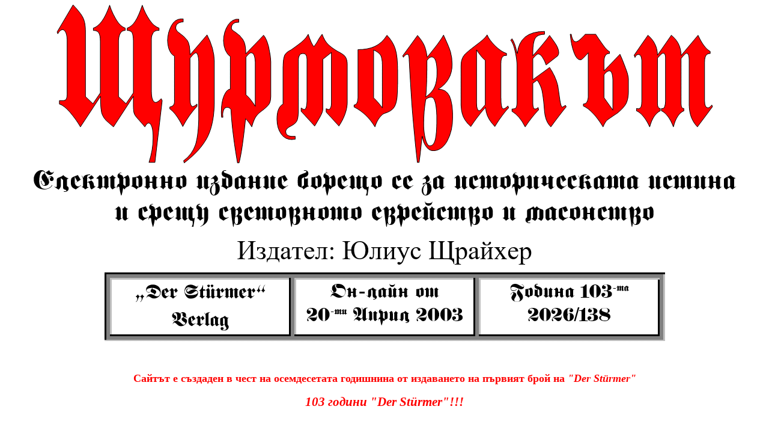

--- FILE ---
content_type: text/html
request_url: https://der-stuermer.org/indexbg.htm
body_size: 2141
content:
<html xmlns:v="urn:schemas-microsoft-com:vml"
xmlns:o="urn:schemas-microsoft-com:office:office"
xmlns:w="urn:schemas-microsoft-com:office:word"
xmlns="http://www.w3.org/TR/REC-html40">

<head>
<meta http-equiv=Content-Type content="text/html; charset=windows-1252">
<meta name=ProgId content=FrontPage.Editor.Document>
<meta name=Generator content="Microsoft FrontPage 6.0">
<meta name=Originator content="Microsoft Word 10">
<link rel=Edit-Time-Data href="indexbg_files/editdata.mso">
<title>&quot;&#1065;&#1091;&#1088;&#1084;&#1086;&#1074;&#1072;&#1082;&#1098;&#1090;&quot;</title>
<!--[if gte mso 9]><xml>
 <o:DocumentProperties>
  <o:Author>Goebbels</o:Author>
  <o:Template>Normal</o:Template>
  <o:Revision>1</o:Revision>
  <o:TotalTime>1</o:TotalTime>
  <o:Created>2003-06-02T14:46:00Z</o:Created>
  <o:Pages>1</o:Pages>
  <o:Words>70</o:Words>
  <o:Characters>400</o:Characters>
  <o:Company>SD Ausland</o:Company>
  <o:Lines>17</o:Lines>
  <o:Paragraphs>13</o:Paragraphs>
  <o:CharactersWithSpaces>457</o:CharactersWithSpaces>
  <o:Version>10.2625</o:Version>
 </o:DocumentProperties>
</xml><![endif]--><!--[if gte mso 9]><xml>
 <w:WordDocument>
  <w:Zoom>0</w:Zoom>
  <w:SpellingState>Clean</w:SpellingState>
  <w:GrammarState>Clean</w:GrammarState>
  <w:HyphenationZone>21</w:HyphenationZone>
  <w:BrowserLevel>MicrosoftInternetExplorer4</w:BrowserLevel>
 </w:WordDocument>
</xml><![endif]-->
<style>
<!--
 /* Font Definitions */
 @font-face
	{font-family:"Bulgarian Dutch Roman";
	panose-1:0 0 0 0 0 0 0 0 0 0;
	mso-font-alt:"Times New Roman";
	mso-font-charset:0;
	mso-generic-font-family:roman;
	mso-font-format:other;
	mso-font-pitch:auto;
	mso-font-signature:0 0 0 0 0 0;}
 /* Style Definitions */
 p.MsoNormal, li.MsoNormal, div.MsoNormal
	{mso-style-parent:"";
	margin-bottom:.0001pt;
	mso-pagination:widow-orphan;
	font-size:12.0pt;
	font-family:"Times New Roman";
	mso-fareast-font-family:"Times New Roman"; margin-left:0cm; margin-right:0cm; margin-top:0cm}
h1
	{margin:0cm;
	margin-bottom:.0001pt;
	mso-pagination:widow-orphan;
	page-break-after:avoid;
	mso-outline-level:1;
	text-autospace:none;
	font-size:20.0pt;
	font-family:"Bulgarian Dutch Roman";
	font-weight:normal;}
p
	{mso-margin-top-alt:auto;
	margin-right:0cm;
	mso-margin-bottom-alt:auto;
	margin-left:0cm;
	mso-pagination:widow-orphan;
	font-size:12.0pt;
	font-family:"Times New Roman";
	mso-fareast-font-family:"Times New Roman";}
span.SpellE
	{mso-style-name:"";
	mso-spl-e:yes}
@page Section1
	{size:595.3pt 841.9pt;
	margin:70.85pt 70.85pt 70.85pt 70.85pt;
	mso-header-margin:35.4pt;
	mso-footer-margin:35.4pt;
	mso-paper-source:0;}
div.Section1
	{page:Section1;}
-->
</style>
<!--[if gte mso 10]>
<style>
 /* Style Definitions */
 table.MsoNormalTable
	{mso-style-name:"Table Normal";
	mso-tstyle-rowband-size:0;
	mso-tstyle-colband-size:0;
	mso-style-noshow:yes;
	mso-style-parent:"";
	mso-padding-alt:0cm 5.4pt 0cm 5.4pt;
	mso-para-margin:0cm;
	mso-para-margin-bottom:.0001pt;
	mso-pagination:widow-orphan;
	font-size:10.0pt;
	font-family:"Times New Roman"}
</style>
<![endif]-->
</head>

<body lang=BG link=#0000FF vlink=#0000FF style='tab-interval:35.4pt' bgcolor="#FFFFFF">

<div class=Section1>

<p align=center style='text-align:center'>
<img border="0" src="hauptbannerbg.gif" width="1171" height="561"></p>
<p align=center style='text-align:center'>
&nbsp;</p>

<p align=center style='text-align:center'><font size="4" color="#FF0000"><b>
&#1057;&#1072;&#1081;&#1090;&#1098;&#1090; &#1077; &#1089;&#1098;&#1079;&#1076;&#1072;&#1076;&#1077;&#1085; &#1074; &#1095;&#1077;&#1089;&#1090; &#1085;&#1072;</b></font><b><span style='font-size:13.5pt;
color:red'>
&#1086;&#1089;&#1077;&#1084;&#1076;&#1077;&#1089;&#1077;&#1090;&#1072;&#1090;&#1072;
&#1075;&#1086;&#1076;&#1080;&#1096;&#1085;&#1080;&#1085;&#1072; &#1086;&#1090;
&#1080;&#1079;&#1076;&#1072;&#1074;&#1072;&#1085;&#1077;&#1090;&#1086;
&#1085;&#1072; &#1087;&#1098;&#1088;&#1074;&#1080;&#1103;&#1090;
&#1073;&#1088;&#1086;&#1081; &#1085;&#1072;</span></b><span style='font-size:
13.5pt;color:red'> <b><i>&quot;</i></b></span><span class=SpellE><b><i><span
lang=EN-US style='font-size:13.5pt;color:red;mso-ansi-language:EN-US'>Der</span></i></b></span><b><i><span
lang=EN-US style='font-size:13.5pt;color:red;mso-ansi-language:RU'> </span><span
lang=EN-US style='font-size:13.5pt;color:red;mso-ansi-language:EN-US'>S</span><span
lang=DE style='font-size:13.5pt;color:red;mso-ansi-language:DE'>t</span><span
lang=RU style='font-size:13.5pt;color:red;mso-ansi-language:RU'>&uuml;</span><span
lang=DE style='font-size:13.5pt;color:red;mso-ansi-language:DE'>rmer</span><span
style='font-size:13.5pt;color:red'>&quot;</span></i></b></p>

<p align=center style='text-align:center'><i><b>
<font color="#FF0000" style="font-size: 16pt">103 &#1075;&#1086;&#1076;&#1080;&#1085;&#1080; </font></b></i>
<span style='font-size:
16pt;color:red'> <b><i>&quot;</i></b></span><span class=SpellE><b><i><span
lang=EN-US style='font-size:16pt;color:red;mso-ansi-language:EN-US'>Der</span></i></b></span><b><i><span
lang=EN-US style='font-size:16pt;color:red;mso-ansi-language:RU'> </span>
<span
lang=EN-US style='font-size:16pt;color:red;mso-ansi-language:EN-US'>S</span><span
lang=DE style='font-size:16pt;color:red;mso-ansi-language:DE'>t</span><span
lang=RU style='font-size:16pt;color:red;mso-ansi-language:RU'>&uuml;</span><span
lang=DE style='font-size:16pt;color:red;mso-ansi-language:DE'>rmer</span><span
style='font-size:16pt;color:red'>&quot;!!!</span></i></b></p>

<p align=center style='text-align:center'>
&nbsp;</p>
<p align=center style='text-align:center'>
<span style='color:red; font-weight:700'><font size="3">20 &#1072;&#1087;&#1088;&#1080;&#1083; 1923 - 20
&#1072;&#1087;&#1088;&#1080;&#1083; 2026 &#1075;.</font></span></p>

<p align=center style='text-align:center'>&nbsp;</p>

<p align=center style='text-align:center'>
<font color="#FF0000" style="font-size: 16pt; font-style: italic; font-weight: 700">
&#1054;&#1090;&#1085;&#1086;&#1074;&#1086; &#1089;&#1084;&#1077; &#1090;&#1091;&#1082;!</font></p>

<p align=center style='text-align:center; margin-top:0; margin-bottom:0'>
&nbsp;</p>

<p align=right style='text-align:right; margin-top:0; margin-bottom:0'>&nbsp;</p>

<p align=center style='text-align:center; margin-top:0; margin-bottom:0'>
<img border=0 width=967 height=118
id="_x0000_i1027" src=bottombg.gif></p>

</div>

<script defer src="https://static.cloudflareinsights.com/beacon.min.js/vcd15cbe7772f49c399c6a5babf22c1241717689176015" integrity="sha512-ZpsOmlRQV6y907TI0dKBHq9Md29nnaEIPlkf84rnaERnq6zvWvPUqr2ft8M1aS28oN72PdrCzSjY4U6VaAw1EQ==" data-cf-beacon='{"version":"2024.11.0","token":"40aace2a875a41de9e462b681e0dde18","r":1,"server_timing":{"name":{"cfCacheStatus":true,"cfEdge":true,"cfExtPri":true,"cfL4":true,"cfOrigin":true,"cfSpeedBrain":true},"location_startswith":null}}' crossorigin="anonymous"></script>
</body>

</html>